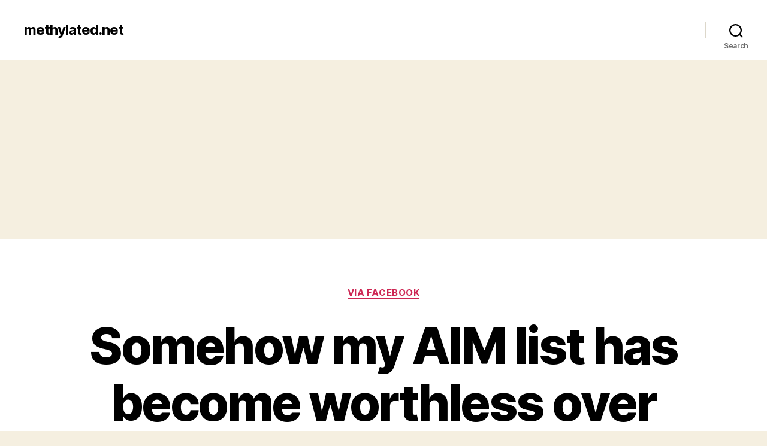

--- FILE ---
content_type: text/html; charset=UTF-8
request_url: https://www.methylated.net/2009/06/14/somehow-my-aim-list-has-become-worthless-over-time/
body_size: 12327
content:
<!DOCTYPE html>

<html class="no-js" lang="en-US">

	<head>

		<meta charset="UTF-8">
		<meta name="viewport" content="width=device-width, initial-scale=1.0" >

		<link rel="profile" href="https://gmpg.org/xfn/11">

		<title>Somehow my AIM list has become worthless over time&#8230; &#8211; methylated.net</title>
<meta name='robots' content='max-image-preview:large' />
<link rel='dns-prefetch' href='//www.googletagmanager.com' />
<link rel='dns-prefetch' href='//pagead2.googlesyndication.com' />
<link rel="alternate" type="application/rss+xml" title="methylated.net &raquo; Feed" href="https://www.methylated.net/feed/" />
<link rel="alternate" type="application/rss+xml" title="methylated.net &raquo; Comments Feed" href="https://www.methylated.net/comments/feed/" />
<link rel="alternate" type="application/rss+xml" title="methylated.net &raquo; Somehow my AIM list has become worthless over time&#8230; Comments Feed" href="https://www.methylated.net/2009/06/14/somehow-my-aim-list-has-become-worthless-over-time/feed/" />
<link rel="alternate" title="oEmbed (JSON)" type="application/json+oembed" href="https://www.methylated.net/wp-json/oembed/1.0/embed?url=https%3A%2F%2Fwww.methylated.net%2F2009%2F06%2F14%2Fsomehow-my-aim-list-has-become-worthless-over-time%2F" />
<link rel="alternate" title="oEmbed (XML)" type="text/xml+oembed" href="https://www.methylated.net/wp-json/oembed/1.0/embed?url=https%3A%2F%2Fwww.methylated.net%2F2009%2F06%2F14%2Fsomehow-my-aim-list-has-become-worthless-over-time%2F&#038;format=xml" />
<style id='wp-img-auto-sizes-contain-inline-css'>
img:is([sizes=auto i],[sizes^="auto," i]){contain-intrinsic-size:3000px 1500px}
/*# sourceURL=wp-img-auto-sizes-contain-inline-css */
</style>
<style id='wp-block-library-inline-css'>
:root{--wp-block-synced-color:#7a00df;--wp-block-synced-color--rgb:122,0,223;--wp-bound-block-color:var(--wp-block-synced-color);--wp-editor-canvas-background:#ddd;--wp-admin-theme-color:#007cba;--wp-admin-theme-color--rgb:0,124,186;--wp-admin-theme-color-darker-10:#006ba1;--wp-admin-theme-color-darker-10--rgb:0,107,160.5;--wp-admin-theme-color-darker-20:#005a87;--wp-admin-theme-color-darker-20--rgb:0,90,135;--wp-admin-border-width-focus:2px}@media (min-resolution:192dpi){:root{--wp-admin-border-width-focus:1.5px}}.wp-element-button{cursor:pointer}:root .has-very-light-gray-background-color{background-color:#eee}:root .has-very-dark-gray-background-color{background-color:#313131}:root .has-very-light-gray-color{color:#eee}:root .has-very-dark-gray-color{color:#313131}:root .has-vivid-green-cyan-to-vivid-cyan-blue-gradient-background{background:linear-gradient(135deg,#00d084,#0693e3)}:root .has-purple-crush-gradient-background{background:linear-gradient(135deg,#34e2e4,#4721fb 50%,#ab1dfe)}:root .has-hazy-dawn-gradient-background{background:linear-gradient(135deg,#faaca8,#dad0ec)}:root .has-subdued-olive-gradient-background{background:linear-gradient(135deg,#fafae1,#67a671)}:root .has-atomic-cream-gradient-background{background:linear-gradient(135deg,#fdd79a,#004a59)}:root .has-nightshade-gradient-background{background:linear-gradient(135deg,#330968,#31cdcf)}:root .has-midnight-gradient-background{background:linear-gradient(135deg,#020381,#2874fc)}:root{--wp--preset--font-size--normal:16px;--wp--preset--font-size--huge:42px}.has-regular-font-size{font-size:1em}.has-larger-font-size{font-size:2.625em}.has-normal-font-size{font-size:var(--wp--preset--font-size--normal)}.has-huge-font-size{font-size:var(--wp--preset--font-size--huge)}.has-text-align-center{text-align:center}.has-text-align-left{text-align:left}.has-text-align-right{text-align:right}.has-fit-text{white-space:nowrap!important}#end-resizable-editor-section{display:none}.aligncenter{clear:both}.items-justified-left{justify-content:flex-start}.items-justified-center{justify-content:center}.items-justified-right{justify-content:flex-end}.items-justified-space-between{justify-content:space-between}.screen-reader-text{border:0;clip-path:inset(50%);height:1px;margin:-1px;overflow:hidden;padding:0;position:absolute;width:1px;word-wrap:normal!important}.screen-reader-text:focus{background-color:#ddd;clip-path:none;color:#444;display:block;font-size:1em;height:auto;left:5px;line-height:normal;padding:15px 23px 14px;text-decoration:none;top:5px;width:auto;z-index:100000}html :where(.has-border-color){border-style:solid}html :where([style*=border-top-color]){border-top-style:solid}html :where([style*=border-right-color]){border-right-style:solid}html :where([style*=border-bottom-color]){border-bottom-style:solid}html :where([style*=border-left-color]){border-left-style:solid}html :where([style*=border-width]){border-style:solid}html :where([style*=border-top-width]){border-top-style:solid}html :where([style*=border-right-width]){border-right-style:solid}html :where([style*=border-bottom-width]){border-bottom-style:solid}html :where([style*=border-left-width]){border-left-style:solid}html :where(img[class*=wp-image-]){height:auto;max-width:100%}:where(figure){margin:0 0 1em}html :where(.is-position-sticky){--wp-admin--admin-bar--position-offset:var(--wp-admin--admin-bar--height,0px)}@media screen and (max-width:600px){html :where(.is-position-sticky){--wp-admin--admin-bar--position-offset:0px}}

/*# sourceURL=wp-block-library-inline-css */
</style><style id='global-styles-inline-css'>
:root{--wp--preset--aspect-ratio--square: 1;--wp--preset--aspect-ratio--4-3: 4/3;--wp--preset--aspect-ratio--3-4: 3/4;--wp--preset--aspect-ratio--3-2: 3/2;--wp--preset--aspect-ratio--2-3: 2/3;--wp--preset--aspect-ratio--16-9: 16/9;--wp--preset--aspect-ratio--9-16: 9/16;--wp--preset--color--black: #000000;--wp--preset--color--cyan-bluish-gray: #abb8c3;--wp--preset--color--white: #ffffff;--wp--preset--color--pale-pink: #f78da7;--wp--preset--color--vivid-red: #cf2e2e;--wp--preset--color--luminous-vivid-orange: #ff6900;--wp--preset--color--luminous-vivid-amber: #fcb900;--wp--preset--color--light-green-cyan: #7bdcb5;--wp--preset--color--vivid-green-cyan: #00d084;--wp--preset--color--pale-cyan-blue: #8ed1fc;--wp--preset--color--vivid-cyan-blue: #0693e3;--wp--preset--color--vivid-purple: #9b51e0;--wp--preset--color--accent: #cd2653;--wp--preset--color--primary: #000000;--wp--preset--color--secondary: #6d6d6d;--wp--preset--color--subtle-background: #dcd7ca;--wp--preset--color--background: #f5efe0;--wp--preset--gradient--vivid-cyan-blue-to-vivid-purple: linear-gradient(135deg,rgb(6,147,227) 0%,rgb(155,81,224) 100%);--wp--preset--gradient--light-green-cyan-to-vivid-green-cyan: linear-gradient(135deg,rgb(122,220,180) 0%,rgb(0,208,130) 100%);--wp--preset--gradient--luminous-vivid-amber-to-luminous-vivid-orange: linear-gradient(135deg,rgb(252,185,0) 0%,rgb(255,105,0) 100%);--wp--preset--gradient--luminous-vivid-orange-to-vivid-red: linear-gradient(135deg,rgb(255,105,0) 0%,rgb(207,46,46) 100%);--wp--preset--gradient--very-light-gray-to-cyan-bluish-gray: linear-gradient(135deg,rgb(238,238,238) 0%,rgb(169,184,195) 100%);--wp--preset--gradient--cool-to-warm-spectrum: linear-gradient(135deg,rgb(74,234,220) 0%,rgb(151,120,209) 20%,rgb(207,42,186) 40%,rgb(238,44,130) 60%,rgb(251,105,98) 80%,rgb(254,248,76) 100%);--wp--preset--gradient--blush-light-purple: linear-gradient(135deg,rgb(255,206,236) 0%,rgb(152,150,240) 100%);--wp--preset--gradient--blush-bordeaux: linear-gradient(135deg,rgb(254,205,165) 0%,rgb(254,45,45) 50%,rgb(107,0,62) 100%);--wp--preset--gradient--luminous-dusk: linear-gradient(135deg,rgb(255,203,112) 0%,rgb(199,81,192) 50%,rgb(65,88,208) 100%);--wp--preset--gradient--pale-ocean: linear-gradient(135deg,rgb(255,245,203) 0%,rgb(182,227,212) 50%,rgb(51,167,181) 100%);--wp--preset--gradient--electric-grass: linear-gradient(135deg,rgb(202,248,128) 0%,rgb(113,206,126) 100%);--wp--preset--gradient--midnight: linear-gradient(135deg,rgb(2,3,129) 0%,rgb(40,116,252) 100%);--wp--preset--font-size--small: 18px;--wp--preset--font-size--medium: 20px;--wp--preset--font-size--large: 26.25px;--wp--preset--font-size--x-large: 42px;--wp--preset--font-size--normal: 21px;--wp--preset--font-size--larger: 32px;--wp--preset--spacing--20: 0.44rem;--wp--preset--spacing--30: 0.67rem;--wp--preset--spacing--40: 1rem;--wp--preset--spacing--50: 1.5rem;--wp--preset--spacing--60: 2.25rem;--wp--preset--spacing--70: 3.38rem;--wp--preset--spacing--80: 5.06rem;--wp--preset--shadow--natural: 6px 6px 9px rgba(0, 0, 0, 0.2);--wp--preset--shadow--deep: 12px 12px 50px rgba(0, 0, 0, 0.4);--wp--preset--shadow--sharp: 6px 6px 0px rgba(0, 0, 0, 0.2);--wp--preset--shadow--outlined: 6px 6px 0px -3px rgb(255, 255, 255), 6px 6px rgb(0, 0, 0);--wp--preset--shadow--crisp: 6px 6px 0px rgb(0, 0, 0);}:where(.is-layout-flex){gap: 0.5em;}:where(.is-layout-grid){gap: 0.5em;}body .is-layout-flex{display: flex;}.is-layout-flex{flex-wrap: wrap;align-items: center;}.is-layout-flex > :is(*, div){margin: 0;}body .is-layout-grid{display: grid;}.is-layout-grid > :is(*, div){margin: 0;}:where(.wp-block-columns.is-layout-flex){gap: 2em;}:where(.wp-block-columns.is-layout-grid){gap: 2em;}:where(.wp-block-post-template.is-layout-flex){gap: 1.25em;}:where(.wp-block-post-template.is-layout-grid){gap: 1.25em;}.has-black-color{color: var(--wp--preset--color--black) !important;}.has-cyan-bluish-gray-color{color: var(--wp--preset--color--cyan-bluish-gray) !important;}.has-white-color{color: var(--wp--preset--color--white) !important;}.has-pale-pink-color{color: var(--wp--preset--color--pale-pink) !important;}.has-vivid-red-color{color: var(--wp--preset--color--vivid-red) !important;}.has-luminous-vivid-orange-color{color: var(--wp--preset--color--luminous-vivid-orange) !important;}.has-luminous-vivid-amber-color{color: var(--wp--preset--color--luminous-vivid-amber) !important;}.has-light-green-cyan-color{color: var(--wp--preset--color--light-green-cyan) !important;}.has-vivid-green-cyan-color{color: var(--wp--preset--color--vivid-green-cyan) !important;}.has-pale-cyan-blue-color{color: var(--wp--preset--color--pale-cyan-blue) !important;}.has-vivid-cyan-blue-color{color: var(--wp--preset--color--vivid-cyan-blue) !important;}.has-vivid-purple-color{color: var(--wp--preset--color--vivid-purple) !important;}.has-black-background-color{background-color: var(--wp--preset--color--black) !important;}.has-cyan-bluish-gray-background-color{background-color: var(--wp--preset--color--cyan-bluish-gray) !important;}.has-white-background-color{background-color: var(--wp--preset--color--white) !important;}.has-pale-pink-background-color{background-color: var(--wp--preset--color--pale-pink) !important;}.has-vivid-red-background-color{background-color: var(--wp--preset--color--vivid-red) !important;}.has-luminous-vivid-orange-background-color{background-color: var(--wp--preset--color--luminous-vivid-orange) !important;}.has-luminous-vivid-amber-background-color{background-color: var(--wp--preset--color--luminous-vivid-amber) !important;}.has-light-green-cyan-background-color{background-color: var(--wp--preset--color--light-green-cyan) !important;}.has-vivid-green-cyan-background-color{background-color: var(--wp--preset--color--vivid-green-cyan) !important;}.has-pale-cyan-blue-background-color{background-color: var(--wp--preset--color--pale-cyan-blue) !important;}.has-vivid-cyan-blue-background-color{background-color: var(--wp--preset--color--vivid-cyan-blue) !important;}.has-vivid-purple-background-color{background-color: var(--wp--preset--color--vivid-purple) !important;}.has-black-border-color{border-color: var(--wp--preset--color--black) !important;}.has-cyan-bluish-gray-border-color{border-color: var(--wp--preset--color--cyan-bluish-gray) !important;}.has-white-border-color{border-color: var(--wp--preset--color--white) !important;}.has-pale-pink-border-color{border-color: var(--wp--preset--color--pale-pink) !important;}.has-vivid-red-border-color{border-color: var(--wp--preset--color--vivid-red) !important;}.has-luminous-vivid-orange-border-color{border-color: var(--wp--preset--color--luminous-vivid-orange) !important;}.has-luminous-vivid-amber-border-color{border-color: var(--wp--preset--color--luminous-vivid-amber) !important;}.has-light-green-cyan-border-color{border-color: var(--wp--preset--color--light-green-cyan) !important;}.has-vivid-green-cyan-border-color{border-color: var(--wp--preset--color--vivid-green-cyan) !important;}.has-pale-cyan-blue-border-color{border-color: var(--wp--preset--color--pale-cyan-blue) !important;}.has-vivid-cyan-blue-border-color{border-color: var(--wp--preset--color--vivid-cyan-blue) !important;}.has-vivid-purple-border-color{border-color: var(--wp--preset--color--vivid-purple) !important;}.has-vivid-cyan-blue-to-vivid-purple-gradient-background{background: var(--wp--preset--gradient--vivid-cyan-blue-to-vivid-purple) !important;}.has-light-green-cyan-to-vivid-green-cyan-gradient-background{background: var(--wp--preset--gradient--light-green-cyan-to-vivid-green-cyan) !important;}.has-luminous-vivid-amber-to-luminous-vivid-orange-gradient-background{background: var(--wp--preset--gradient--luminous-vivid-amber-to-luminous-vivid-orange) !important;}.has-luminous-vivid-orange-to-vivid-red-gradient-background{background: var(--wp--preset--gradient--luminous-vivid-orange-to-vivid-red) !important;}.has-very-light-gray-to-cyan-bluish-gray-gradient-background{background: var(--wp--preset--gradient--very-light-gray-to-cyan-bluish-gray) !important;}.has-cool-to-warm-spectrum-gradient-background{background: var(--wp--preset--gradient--cool-to-warm-spectrum) !important;}.has-blush-light-purple-gradient-background{background: var(--wp--preset--gradient--blush-light-purple) !important;}.has-blush-bordeaux-gradient-background{background: var(--wp--preset--gradient--blush-bordeaux) !important;}.has-luminous-dusk-gradient-background{background: var(--wp--preset--gradient--luminous-dusk) !important;}.has-pale-ocean-gradient-background{background: var(--wp--preset--gradient--pale-ocean) !important;}.has-electric-grass-gradient-background{background: var(--wp--preset--gradient--electric-grass) !important;}.has-midnight-gradient-background{background: var(--wp--preset--gradient--midnight) !important;}.has-small-font-size{font-size: var(--wp--preset--font-size--small) !important;}.has-medium-font-size{font-size: var(--wp--preset--font-size--medium) !important;}.has-large-font-size{font-size: var(--wp--preset--font-size--large) !important;}.has-x-large-font-size{font-size: var(--wp--preset--font-size--x-large) !important;}
/*# sourceURL=global-styles-inline-css */
</style>

<style id='classic-theme-styles-inline-css'>
/*! This file is auto-generated */
.wp-block-button__link{color:#fff;background-color:#32373c;border-radius:9999px;box-shadow:none;text-decoration:none;padding:calc(.667em + 2px) calc(1.333em + 2px);font-size:1.125em}.wp-block-file__button{background:#32373c;color:#fff;text-decoration:none}
/*# sourceURL=/wp-includes/css/classic-themes.min.css */
</style>
<link rel='stylesheet' id='twentytwenty-style-css' href='https://www.methylated.net/wp-content/themes/twentytwenty/style.css?ver=2.7' media='all' />
<style id='twentytwenty-style-inline-css'>
.color-accent,.color-accent-hover:hover,.color-accent-hover:focus,:root .has-accent-color,.has-drop-cap:not(:focus):first-letter,.wp-block-button.is-style-outline,a { color: #cd2653; }blockquote,.border-color-accent,.border-color-accent-hover:hover,.border-color-accent-hover:focus { border-color: #cd2653; }button,.button,.faux-button,.wp-block-button__link,.wp-block-file .wp-block-file__button,input[type="button"],input[type="reset"],input[type="submit"],.bg-accent,.bg-accent-hover:hover,.bg-accent-hover:focus,:root .has-accent-background-color,.comment-reply-link { background-color: #cd2653; }.fill-children-accent,.fill-children-accent * { fill: #cd2653; }body,.entry-title a,:root .has-primary-color { color: #000000; }:root .has-primary-background-color { background-color: #000000; }cite,figcaption,.wp-caption-text,.post-meta,.entry-content .wp-block-archives li,.entry-content .wp-block-categories li,.entry-content .wp-block-latest-posts li,.wp-block-latest-comments__comment-date,.wp-block-latest-posts__post-date,.wp-block-embed figcaption,.wp-block-image figcaption,.wp-block-pullquote cite,.comment-metadata,.comment-respond .comment-notes,.comment-respond .logged-in-as,.pagination .dots,.entry-content hr:not(.has-background),hr.styled-separator,:root .has-secondary-color { color: #6d6d6d; }:root .has-secondary-background-color { background-color: #6d6d6d; }pre,fieldset,input,textarea,table,table *,hr { border-color: #dcd7ca; }caption,code,code,kbd,samp,.wp-block-table.is-style-stripes tbody tr:nth-child(odd),:root .has-subtle-background-background-color { background-color: #dcd7ca; }.wp-block-table.is-style-stripes { border-bottom-color: #dcd7ca; }.wp-block-latest-posts.is-grid li { border-top-color: #dcd7ca; }:root .has-subtle-background-color { color: #dcd7ca; }body:not(.overlay-header) .primary-menu > li > a,body:not(.overlay-header) .primary-menu > li > .icon,.modal-menu a,.footer-menu a, .footer-widgets a:where(:not(.wp-block-button__link)),#site-footer .wp-block-button.is-style-outline,.wp-block-pullquote:before,.singular:not(.overlay-header) .entry-header a,.archive-header a,.header-footer-group .color-accent,.header-footer-group .color-accent-hover:hover { color: #cd2653; }.social-icons a,#site-footer button:not(.toggle),#site-footer .button,#site-footer .faux-button,#site-footer .wp-block-button__link,#site-footer .wp-block-file__button,#site-footer input[type="button"],#site-footer input[type="reset"],#site-footer input[type="submit"] { background-color: #cd2653; }.header-footer-group,body:not(.overlay-header) #site-header .toggle,.menu-modal .toggle { color: #000000; }body:not(.overlay-header) .primary-menu ul { background-color: #000000; }body:not(.overlay-header) .primary-menu > li > ul:after { border-bottom-color: #000000; }body:not(.overlay-header) .primary-menu ul ul:after { border-left-color: #000000; }.site-description,body:not(.overlay-header) .toggle-inner .toggle-text,.widget .post-date,.widget .rss-date,.widget_archive li,.widget_categories li,.widget cite,.widget_pages li,.widget_meta li,.widget_nav_menu li,.powered-by-wordpress,.footer-credits .privacy-policy,.to-the-top,.singular .entry-header .post-meta,.singular:not(.overlay-header) .entry-header .post-meta a { color: #6d6d6d; }.header-footer-group pre,.header-footer-group fieldset,.header-footer-group input,.header-footer-group textarea,.header-footer-group table,.header-footer-group table *,.footer-nav-widgets-wrapper,#site-footer,.menu-modal nav *,.footer-widgets-outer-wrapper,.footer-top { border-color: #dcd7ca; }.header-footer-group table caption,body:not(.overlay-header) .header-inner .toggle-wrapper::before { background-color: #dcd7ca; }
/*# sourceURL=twentytwenty-style-inline-css */
</style>
<link rel='stylesheet' id='twentytwenty-fonts-css' href='https://www.methylated.net/wp-content/themes/twentytwenty/assets/css/font-inter.css?ver=2.7' media='all' />
<link rel='stylesheet' id='twentytwenty-print-style-css' href='https://www.methylated.net/wp-content/themes/twentytwenty/print.css?ver=2.7' media='print' />
<script src="https://www.methylated.net/wp-content/themes/twentytwenty/assets/js/index.js?ver=2.7" id="twentytwenty-js-js" defer data-wp-strategy="defer"></script>

<!-- Google tag (gtag.js) snippet added by Site Kit -->
<!-- Google Analytics snippet added by Site Kit -->
<script src="https://www.googletagmanager.com/gtag/js?id=G-K0S4QHLTKR" id="google_gtagjs-js" async></script>
<script id="google_gtagjs-js-after">
window.dataLayer = window.dataLayer || [];function gtag(){dataLayer.push(arguments);}
gtag("set","linker",{"domains":["www.methylated.net"]});
gtag("js", new Date());
gtag("set", "developer_id.dZTNiMT", true);
gtag("config", "G-K0S4QHLTKR");
//# sourceURL=google_gtagjs-js-after
</script>
<link rel="https://api.w.org/" href="https://www.methylated.net/wp-json/" /><link rel="alternate" title="JSON" type="application/json" href="https://www.methylated.net/wp-json/wp/v2/posts/26798" /><link rel="EditURI" type="application/rsd+xml" title="RSD" href="https://www.methylated.net/xmlrpc.php?rsd" />
<meta name="generator" content="WordPress 6.9" />
<link rel="canonical" href="https://www.methylated.net/2009/06/14/somehow-my-aim-list-has-become-worthless-over-time/" />
<link rel='shortlink' href='https://www.methylated.net/?p=26798' />
<meta name="generator" content="Site Kit by Google 1.170.0" />	<script>document.documentElement.className = document.documentElement.className.replace( 'no-js', 'js' );</script>
	
<!-- Google AdSense meta tags added by Site Kit -->
<meta name="google-adsense-platform-account" content="ca-host-pub-2644536267352236">
<meta name="google-adsense-platform-domain" content="sitekit.withgoogle.com">
<!-- End Google AdSense meta tags added by Site Kit -->
<style>.recentcomments a{display:inline !important;padding:0 !important;margin:0 !important;}</style>
<!-- Google AdSense snippet added by Site Kit -->
<script async src="https://pagead2.googlesyndication.com/pagead/js/adsbygoogle.js?client=ca-pub-4107948613633528&amp;host=ca-host-pub-2644536267352236" crossorigin="anonymous"></script>

<!-- End Google AdSense snippet added by Site Kit -->
		<style id="wp-custom-css">
			.featured-media { display: none }
.site-description { display: none }
.wp-video { width: unset!important }
.keyring-facebook-video-thumbnail { display: none }		</style>
		
	</head>

	<body class="wp-singular post-template-default single single-post postid-26798 single-format-status wp-embed-responsive wp-theme-twentytwenty singular enable-search-modal missing-post-thumbnail has-single-pagination showing-comments show-avatars footer-top-visible">

		<a class="skip-link screen-reader-text" href="#site-content">Skip to the content</a>
		<header id="site-header" class="header-footer-group">

			<div class="header-inner section-inner">

				<div class="header-titles-wrapper">

					
						<button class="toggle search-toggle mobile-search-toggle" data-toggle-target=".search-modal" data-toggle-body-class="showing-search-modal" data-set-focus=".search-modal .search-field" aria-expanded="false">
							<span class="toggle-inner">
								<span class="toggle-icon">
									<svg class="svg-icon" aria-hidden="true" role="img" focusable="false" xmlns="http://www.w3.org/2000/svg" width="23" height="23" viewBox="0 0 23 23"><path d="M38.710696,48.0601792 L43,52.3494831 L41.3494831,54 L37.0601792,49.710696 C35.2632422,51.1481185 32.9839107,52.0076499 30.5038249,52.0076499 C24.7027226,52.0076499 20,47.3049272 20,41.5038249 C20,35.7027226 24.7027226,31 30.5038249,31 C36.3049272,31 41.0076499,35.7027226 41.0076499,41.5038249 C41.0076499,43.9839107 40.1481185,46.2632422 38.710696,48.0601792 Z M36.3875844,47.1716785 C37.8030221,45.7026647 38.6734666,43.7048964 38.6734666,41.5038249 C38.6734666,36.9918565 35.0157934,33.3341833 30.5038249,33.3341833 C25.9918565,33.3341833 22.3341833,36.9918565 22.3341833,41.5038249 C22.3341833,46.0157934 25.9918565,49.6734666 30.5038249,49.6734666 C32.7048964,49.6734666 34.7026647,48.8030221 36.1716785,47.3875844 C36.2023931,47.347638 36.2360451,47.3092237 36.2726343,47.2726343 C36.3092237,47.2360451 36.347638,47.2023931 36.3875844,47.1716785 Z" transform="translate(-20 -31)" /></svg>								</span>
								<span class="toggle-text">Search</span>
							</span>
						</button><!-- .search-toggle -->

					
					<div class="header-titles">

						<div class="site-title faux-heading"><a href="https://www.methylated.net/">methylated.net</a></div><div class="site-description">Sometimes, in my head, I think I&#039;m awesome, but then I look up and realize I haven&#039;t even brushed my teeth yet.</div><!-- .site-description -->
					</div><!-- .header-titles -->

					<button class="toggle nav-toggle mobile-nav-toggle" data-toggle-target=".menu-modal"  data-toggle-body-class="showing-menu-modal" aria-expanded="false" data-set-focus=".close-nav-toggle">
						<span class="toggle-inner">
							<span class="toggle-icon">
								<svg class="svg-icon" aria-hidden="true" role="img" focusable="false" xmlns="http://www.w3.org/2000/svg" width="26" height="7" viewBox="0 0 26 7"><path fill-rule="evenodd" d="M332.5,45 C330.567003,45 329,43.4329966 329,41.5 C329,39.5670034 330.567003,38 332.5,38 C334.432997,38 336,39.5670034 336,41.5 C336,43.4329966 334.432997,45 332.5,45 Z M342,45 C340.067003,45 338.5,43.4329966 338.5,41.5 C338.5,39.5670034 340.067003,38 342,38 C343.932997,38 345.5,39.5670034 345.5,41.5 C345.5,43.4329966 343.932997,45 342,45 Z M351.5,45 C349.567003,45 348,43.4329966 348,41.5 C348,39.5670034 349.567003,38 351.5,38 C353.432997,38 355,39.5670034 355,41.5 C355,43.4329966 353.432997,45 351.5,45 Z" transform="translate(-329 -38)" /></svg>							</span>
							<span class="toggle-text">Menu</span>
						</span>
					</button><!-- .nav-toggle -->

				</div><!-- .header-titles-wrapper -->

				<div class="header-navigation-wrapper">

					
							<nav class="primary-menu-wrapper" aria-label="Horizontal">

								<ul class="primary-menu reset-list-style">

								
								</ul>

							</nav><!-- .primary-menu-wrapper -->

						
						<div class="header-toggles hide-no-js">

						
							<div class="toggle-wrapper search-toggle-wrapper">

								<button class="toggle search-toggle desktop-search-toggle" data-toggle-target=".search-modal" data-toggle-body-class="showing-search-modal" data-set-focus=".search-modal .search-field" aria-expanded="false">
									<span class="toggle-inner">
										<svg class="svg-icon" aria-hidden="true" role="img" focusable="false" xmlns="http://www.w3.org/2000/svg" width="23" height="23" viewBox="0 0 23 23"><path d="M38.710696,48.0601792 L43,52.3494831 L41.3494831,54 L37.0601792,49.710696 C35.2632422,51.1481185 32.9839107,52.0076499 30.5038249,52.0076499 C24.7027226,52.0076499 20,47.3049272 20,41.5038249 C20,35.7027226 24.7027226,31 30.5038249,31 C36.3049272,31 41.0076499,35.7027226 41.0076499,41.5038249 C41.0076499,43.9839107 40.1481185,46.2632422 38.710696,48.0601792 Z M36.3875844,47.1716785 C37.8030221,45.7026647 38.6734666,43.7048964 38.6734666,41.5038249 C38.6734666,36.9918565 35.0157934,33.3341833 30.5038249,33.3341833 C25.9918565,33.3341833 22.3341833,36.9918565 22.3341833,41.5038249 C22.3341833,46.0157934 25.9918565,49.6734666 30.5038249,49.6734666 C32.7048964,49.6734666 34.7026647,48.8030221 36.1716785,47.3875844 C36.2023931,47.347638 36.2360451,47.3092237 36.2726343,47.2726343 C36.3092237,47.2360451 36.347638,47.2023931 36.3875844,47.1716785 Z" transform="translate(-20 -31)" /></svg>										<span class="toggle-text">Search</span>
									</span>
								</button><!-- .search-toggle -->

							</div>

							
						</div><!-- .header-toggles -->
						
				</div><!-- .header-navigation-wrapper -->

			</div><!-- .header-inner -->

			<div class="search-modal cover-modal header-footer-group" data-modal-target-string=".search-modal" role="dialog" aria-modal="true" aria-label="Search">

	<div class="search-modal-inner modal-inner">

		<div class="section-inner">

			<form role="search" aria-label="Search for:" method="get" class="search-form" action="https://www.methylated.net/">
	<label for="search-form-1">
		<span class="screen-reader-text">
			Search for:		</span>
		<input type="search" id="search-form-1" class="search-field" placeholder="Search &hellip;" value="" name="s" />
	</label>
	<input type="submit" class="search-submit" value="Search" />
</form>

			<button class="toggle search-untoggle close-search-toggle fill-children-current-color" data-toggle-target=".search-modal" data-toggle-body-class="showing-search-modal" data-set-focus=".search-modal .search-field">
				<span class="screen-reader-text">
					Close search				</span>
				<svg class="svg-icon" aria-hidden="true" role="img" focusable="false" xmlns="http://www.w3.org/2000/svg" width="16" height="16" viewBox="0 0 16 16"><polygon fill="" fill-rule="evenodd" points="6.852 7.649 .399 1.195 1.445 .149 7.899 6.602 14.352 .149 15.399 1.195 8.945 7.649 15.399 14.102 14.352 15.149 7.899 8.695 1.445 15.149 .399 14.102" /></svg>			</button><!-- .search-toggle -->

		</div><!-- .section-inner -->

	</div><!-- .search-modal-inner -->

</div><!-- .menu-modal -->

		</header><!-- #site-header -->

		
<div class="menu-modal cover-modal header-footer-group" data-modal-target-string=".menu-modal">

	<div class="menu-modal-inner modal-inner">

		<div class="menu-wrapper section-inner">

			<div class="menu-top">

				<button class="toggle close-nav-toggle fill-children-current-color" data-toggle-target=".menu-modal" data-toggle-body-class="showing-menu-modal" data-set-focus=".menu-modal">
					<span class="toggle-text">Close Menu</span>
					<svg class="svg-icon" aria-hidden="true" role="img" focusable="false" xmlns="http://www.w3.org/2000/svg" width="16" height="16" viewBox="0 0 16 16"><polygon fill="" fill-rule="evenodd" points="6.852 7.649 .399 1.195 1.445 .149 7.899 6.602 14.352 .149 15.399 1.195 8.945 7.649 15.399 14.102 14.352 15.149 7.899 8.695 1.445 15.149 .399 14.102" /></svg>				</button><!-- .nav-toggle -->

				
					<nav class="mobile-menu" aria-label="Mobile">

						<ul class="modal-menu reset-list-style">

						
						</ul>

					</nav>

					
			</div><!-- .menu-top -->

			<div class="menu-bottom">

				
			</div><!-- .menu-bottom -->

		</div><!-- .menu-wrapper -->

	</div><!-- .menu-modal-inner -->

</div><!-- .menu-modal -->

<main id="site-content">

	
<article class="post-26798 post type-post status-publish format-status hentry category-facebook post_format-post-format-status keyring_services-facebook" id="post-26798">

	
<header class="entry-header has-text-align-center header-footer-group">

	<div class="entry-header-inner section-inner medium">

		
			<div class="entry-categories">
				<span class="screen-reader-text">
					Categories				</span>
				<div class="entry-categories-inner">
					<a href="https://www.methylated.net/category/facebook/" rel="category tag">via Facebook</a>				</div><!-- .entry-categories-inner -->
			</div><!-- .entry-categories -->

			<h1 class="entry-title">Somehow my AIM list has become worthless over time&#8230;</h1>
		<div class="post-meta-wrapper post-meta-single post-meta-single-top">

			<ul class="post-meta">

									<li class="post-author meta-wrapper">
						<span class="meta-icon">
							<span class="screen-reader-text">
								Post author							</span>
							<svg class="svg-icon" aria-hidden="true" role="img" focusable="false" xmlns="http://www.w3.org/2000/svg" width="18" height="20" viewBox="0 0 18 20"><path fill="" d="M18,19 C18,19.5522847 17.5522847,20 17,20 C16.4477153,20 16,19.5522847 16,19 L16,17 C16,15.3431458 14.6568542,14 13,14 L5,14 C3.34314575,14 2,15.3431458 2,17 L2,19 C2,19.5522847 1.55228475,20 1,20 C0.44771525,20 0,19.5522847 0,19 L0,17 C0,14.2385763 2.23857625,12 5,12 L13,12 C15.7614237,12 18,14.2385763 18,17 L18,19 Z M9,10 C6.23857625,10 4,7.76142375 4,5 C4,2.23857625 6.23857625,0 9,0 C11.7614237,0 14,2.23857625 14,5 C14,7.76142375 11.7614237,10 9,10 Z M9,8 C10.6568542,8 12,6.65685425 12,5 C12,3.34314575 10.6568542,2 9,2 C7.34314575,2 6,3.34314575 6,5 C6,6.65685425 7.34314575,8 9,8 Z" /></svg>						</span>
						<span class="meta-text">
							By <a href="https://www.methylated.net/author/wayubi/">W.</a>						</span>
					</li>
										<li class="post-date meta-wrapper">
						<span class="meta-icon">
							<span class="screen-reader-text">
								Post date							</span>
							<svg class="svg-icon" aria-hidden="true" role="img" focusable="false" xmlns="http://www.w3.org/2000/svg" width="18" height="19" viewBox="0 0 18 19"><path fill="" d="M4.60069444,4.09375 L3.25,4.09375 C2.47334957,4.09375 1.84375,4.72334957 1.84375,5.5 L1.84375,7.26736111 L16.15625,7.26736111 L16.15625,5.5 C16.15625,4.72334957 15.5266504,4.09375 14.75,4.09375 L13.3993056,4.09375 L13.3993056,4.55555556 C13.3993056,5.02154581 13.0215458,5.39930556 12.5555556,5.39930556 C12.0895653,5.39930556 11.7118056,5.02154581 11.7118056,4.55555556 L11.7118056,4.09375 L6.28819444,4.09375 L6.28819444,4.55555556 C6.28819444,5.02154581 5.9104347,5.39930556 5.44444444,5.39930556 C4.97845419,5.39930556 4.60069444,5.02154581 4.60069444,4.55555556 L4.60069444,4.09375 Z M6.28819444,2.40625 L11.7118056,2.40625 L11.7118056,1 C11.7118056,0.534009742 12.0895653,0.15625 12.5555556,0.15625 C13.0215458,0.15625 13.3993056,0.534009742 13.3993056,1 L13.3993056,2.40625 L14.75,2.40625 C16.4586309,2.40625 17.84375,3.79136906 17.84375,5.5 L17.84375,15.875 C17.84375,17.5836309 16.4586309,18.96875 14.75,18.96875 L3.25,18.96875 C1.54136906,18.96875 0.15625,17.5836309 0.15625,15.875 L0.15625,5.5 C0.15625,3.79136906 1.54136906,2.40625 3.25,2.40625 L4.60069444,2.40625 L4.60069444,1 C4.60069444,0.534009742 4.97845419,0.15625 5.44444444,0.15625 C5.9104347,0.15625 6.28819444,0.534009742 6.28819444,1 L6.28819444,2.40625 Z M1.84375,8.95486111 L1.84375,15.875 C1.84375,16.6516504 2.47334957,17.28125 3.25,17.28125 L14.75,17.28125 C15.5266504,17.28125 16.15625,16.6516504 16.15625,15.875 L16.15625,8.95486111 L1.84375,8.95486111 Z" /></svg>						</span>
						<span class="meta-text">
							<a href="https://www.methylated.net/2009/06/14/somehow-my-aim-list-has-become-worthless-over-time/">June 14, 2009</a>
						</span>
					</li>
										<li class="post-comment-link meta-wrapper">
						<span class="meta-icon">
							<svg class="svg-icon" aria-hidden="true" role="img" focusable="false" xmlns="http://www.w3.org/2000/svg" width="19" height="19" viewBox="0 0 19 19"><path d="M9.43016863,13.2235931 C9.58624731,13.094699 9.7823475,13.0241935 9.98476849,13.0241935 L15.0564516,13.0241935 C15.8581553,13.0241935 16.5080645,12.3742843 16.5080645,11.5725806 L16.5080645,3.44354839 C16.5080645,2.64184472 15.8581553,1.99193548 15.0564516,1.99193548 L3.44354839,1.99193548 C2.64184472,1.99193548 1.99193548,2.64184472 1.99193548,3.44354839 L1.99193548,11.5725806 C1.99193548,12.3742843 2.64184472,13.0241935 3.44354839,13.0241935 L5.76612903,13.0241935 C6.24715123,13.0241935 6.63709677,13.4141391 6.63709677,13.8951613 L6.63709677,15.5301903 L9.43016863,13.2235931 Z M3.44354839,14.766129 C1.67980032,14.766129 0.25,13.3363287 0.25,11.5725806 L0.25,3.44354839 C0.25,1.67980032 1.67980032,0.25 3.44354839,0.25 L15.0564516,0.25 C16.8201997,0.25 18.25,1.67980032 18.25,3.44354839 L18.25,11.5725806 C18.25,13.3363287 16.8201997,14.766129 15.0564516,14.766129 L10.2979143,14.766129 L6.32072889,18.0506004 C5.75274472,18.5196577 4.89516129,18.1156602 4.89516129,17.3790323 L4.89516129,14.766129 L3.44354839,14.766129 Z" /></svg>						</span>
						<span class="meta-text">
							<a href="https://www.methylated.net/2009/06/14/somehow-my-aim-list-has-become-worthless-over-time/#respond">No Comments<span class="screen-reader-text"> on Somehow my AIM list has become worthless over time&#8230;</span></a>						</span>
					</li>
					
			</ul><!-- .post-meta -->

		</div><!-- .post-meta-wrapper -->

		
	</div><!-- .entry-header-inner -->

</header><!-- .entry-header -->

	<div class="post-inner thin ">

		<div class="entry-content">

			<p>Somehow my AIM list has become worthless over time ..</p>

			<p><a href="https://www.facebook.com/10158247219221452/posts/92135216237">^</a></p>
		</div><!-- .entry-content -->

	</div><!-- .post-inner -->

	<div class="section-inner">
		
	</div><!-- .section-inner -->

	
	<nav class="pagination-single section-inner" aria-label="Post">

		<hr class="styled-separator is-style-wide" aria-hidden="true" />

		<div class="pagination-single-inner">

			
				<a class="previous-post" href="https://www.methylated.net/2009/06/14/ocelot-3/">
					<span class="arrow" aria-hidden="true">&larr;</span>
					<span class="title"><span class="title-inner">Ocelot</span></span>
				</a>

				
				<a class="next-post" href="https://www.methylated.net/2009/06/14/my-mouse-went-out-so-i-bought-a-logitech/">
					<span class="arrow" aria-hidden="true">&rarr;</span>
						<span class="title"><span class="title-inner">My mouse went out so I bought a Logitech&#8230;</span></span>
				</a>
				
		</div><!-- .pagination-single-inner -->

		<hr class="styled-separator is-style-wide" aria-hidden="true" />

	</nav><!-- .pagination-single -->

	
		<div class="comments-wrapper section-inner">

				<div id="respond" class="comment-respond">
		<h2 id="reply-title" class="comment-reply-title">Leave a Reply <small><a rel="nofollow" id="cancel-comment-reply-link" href="/2009/06/14/somehow-my-aim-list-has-become-worthless-over-time/#respond" style="display:none;">Cancel reply</a></small></h2><form action="https://www.methylated.net/wp-comments-post.php" method="post" id="commentform" class="section-inner thin max-percentage"><p class="comment-notes"><span id="email-notes">Your email address will not be published.</span> <span class="required-field-message">Required fields are marked <span class="required">*</span></span></p><p class="comment-form-comment"><label for="comment">Comment <span class="required">*</span></label> <textarea id="comment" name="comment" cols="45" rows="8" maxlength="65525" required></textarea></p><p class="comment-form-author"><label for="author">Name <span class="required">*</span></label> <input id="author" name="author" type="text" value="" size="30" maxlength="245" autocomplete="name" required /></p>
<p class="comment-form-email"><label for="email">Email <span class="required">*</span></label> <input id="email" name="email" type="email" value="" size="30" maxlength="100" aria-describedby="email-notes" autocomplete="email" required /></p>
<p class="comment-form-url"><label for="url">Website</label> <input id="url" name="url" type="url" value="" size="30" maxlength="200" autocomplete="url" /></p>
<p class="comment-form-cookies-consent"><input id="wp-comment-cookies-consent" name="wp-comment-cookies-consent" type="checkbox" value="yes" /> <label for="wp-comment-cookies-consent">Save my name, email, and website in this browser for the next time I comment.</label></p>
<p class="form-submit"><input name="submit" type="submit" id="submit" class="submit" value="Post Comment" /> <input type='hidden' name='comment_post_ID' value='26798' id='comment_post_ID' />
<input type='hidden' name='comment_parent' id='comment_parent' value='0' />
</p><p style="display: none;"><input type="hidden" id="akismet_comment_nonce" name="akismet_comment_nonce" value="62fa125353" /></p><p style="display: none !important;" class="akismet-fields-container" data-prefix="ak_"><label>&#916;<textarea name="ak_hp_textarea" cols="45" rows="8" maxlength="100"></textarea></label><input type="hidden" id="ak_js_1" name="ak_js" value="239"/><script>document.getElementById( "ak_js_1" ).setAttribute( "value", ( new Date() ).getTime() );</script></p></form>	</div><!-- #respond -->
	
		</div><!-- .comments-wrapper -->

		
</article><!-- .post -->

</main><!-- #site-content -->


	<div class="footer-nav-widgets-wrapper header-footer-group">

		<div class="footer-inner section-inner">

			
			
				<aside class="footer-widgets-outer-wrapper">

					<div class="footer-widgets-wrapper">

						
							<div class="footer-widgets column-one grid-item">
								<div class="widget widget_search"><div class="widget-content"><form role="search"  method="get" class="search-form" action="https://www.methylated.net/">
	<label for="search-form-2">
		<span class="screen-reader-text">
			Search for:		</span>
		<input type="search" id="search-form-2" class="search-field" placeholder="Search &hellip;" value="" name="s" />
	</label>
	<input type="submit" class="search-submit" value="Search" />
</form>
</div></div>
		<div class="widget widget_recent_entries"><div class="widget-content">
		<h2 class="widget-title subheading heading-size-3">Recent Posts</h2><nav aria-label="Recent Posts">
		<ul>
											<li>
					<a href="https://www.methylated.net/2025/08/13/jewlani-denied-iran-access-to-syrian-airspace/">Jewlani denied Iran access to Syrian airspace</a>
									</li>
											<li>
					<a href="https://www.methylated.net/2025/08/11/norways-1-9-trillion-wealth-fund-sells-off-israeli-assets/">Norway&#8217;s $1.9 trillion wealth fund sells off Israeli assets</a>
									</li>
											<li>
					<a href="https://www.methylated.net/2025/08/11/as-was-to-be-expected-the-fourth-of-the/">As was to be expected, the fourth of the&#8230;</a>
									</li>
											<li>
					<a href="https://www.methylated.net/2025/08/11/five-eyes-is-an-intelligence-alliance-the-foremost-intelligence/">Five Eyes is an intelligence alliance, the foremost intelligence&#8230;</a>
									</li>
											<li>
					<a href="https://www.methylated.net/2025/08/10/three-of-the-five-eyes-down-two-to-go/">Three of the Five Eyes down, two to go</a>
									</li>
					</ul>

		</nav></div></div><div class="widget widget_recent_comments"><div class="widget-content"><h2 class="widget-title subheading heading-size-3">Recent Comments</h2><nav aria-label="Recent Comments"><ul id="recentcomments"><li class="recentcomments"><span class="comment-author-link"><a href="http://none" class="url" rel="ugc external nofollow">Mike</a></span> on <a href="https://www.methylated.net/2022/03/20/zelensky-is-corrupt-the-corruption-is-massive-and-they/#comment-976">Zelensky is corrupt, the corruption is massive, and they&#8230;</a></li><li class="recentcomments"><span class="comment-author-link"><a href="http://none" class="url" rel="ugc external nofollow">Mike</a></span> on <a href="https://www.methylated.net/2022/03/20/zelensky-is-corrupt-the-corruption-is-massive-and-they/#comment-975">Zelensky is corrupt, the corruption is massive, and they&#8230;</a></li><li class="recentcomments"><span class="comment-author-link">Tyler</span> on <a href="https://www.methylated.net/2022/03/05/john-titor-is-that-you/#comment-726">John Titor, is that you?</a></li><li class="recentcomments"><span class="comment-author-link"><a href="http://www.bom.gov.au/nt/forecasts/alice-springs.shtml" class="url" rel="ugc external nofollow">See sure</a></span> on <a href="https://www.methylated.net/2022/02/27/ukrainian-su-25-shot-down-in-ukraine-both-pilots-died/#comment-680">Ukrainian Su-25 shot down in Ukraine, both pilots died</a></li></ul></nav></div></div><div class="widget widget_archive"><div class="widget-content"><h2 class="widget-title subheading heading-size-3">Archives</h2><nav aria-label="Archives">
			<ul>
					<li><a href='https://www.methylated.net/2025/08/'>August 2025</a></li>
	<li><a href='https://www.methylated.net/2025/07/'>July 2025</a></li>
	<li><a href='https://www.methylated.net/2025/06/'>June 2025</a></li>
	<li><a href='https://www.methylated.net/2025/05/'>May 2025</a></li>
	<li><a href='https://www.methylated.net/2025/04/'>April 2025</a></li>
	<li><a href='https://www.methylated.net/2025/03/'>March 2025</a></li>
	<li><a href='https://www.methylated.net/2025/02/'>February 2025</a></li>
	<li><a href='https://www.methylated.net/2025/01/'>January 2025</a></li>
	<li><a href='https://www.methylated.net/2024/12/'>December 2024</a></li>
	<li><a href='https://www.methylated.net/2024/11/'>November 2024</a></li>
	<li><a href='https://www.methylated.net/2024/10/'>October 2024</a></li>
	<li><a href='https://www.methylated.net/2024/09/'>September 2024</a></li>
	<li><a href='https://www.methylated.net/2024/08/'>August 2024</a></li>
	<li><a href='https://www.methylated.net/2024/07/'>July 2024</a></li>
	<li><a href='https://www.methylated.net/2024/06/'>June 2024</a></li>
	<li><a href='https://www.methylated.net/2024/05/'>May 2024</a></li>
	<li><a href='https://www.methylated.net/2024/04/'>April 2024</a></li>
	<li><a href='https://www.methylated.net/2024/03/'>March 2024</a></li>
	<li><a href='https://www.methylated.net/2024/02/'>February 2024</a></li>
	<li><a href='https://www.methylated.net/2024/01/'>January 2024</a></li>
	<li><a href='https://www.methylated.net/2023/12/'>December 2023</a></li>
	<li><a href='https://www.methylated.net/2023/11/'>November 2023</a></li>
	<li><a href='https://www.methylated.net/2023/10/'>October 2023</a></li>
	<li><a href='https://www.methylated.net/2023/09/'>September 2023</a></li>
	<li><a href='https://www.methylated.net/2023/08/'>August 2023</a></li>
	<li><a href='https://www.methylated.net/2023/07/'>July 2023</a></li>
	<li><a href='https://www.methylated.net/2023/06/'>June 2023</a></li>
	<li><a href='https://www.methylated.net/2023/05/'>May 2023</a></li>
	<li><a href='https://www.methylated.net/2023/04/'>April 2023</a></li>
	<li><a href='https://www.methylated.net/2023/03/'>March 2023</a></li>
	<li><a href='https://www.methylated.net/2023/02/'>February 2023</a></li>
	<li><a href='https://www.methylated.net/2023/01/'>January 2023</a></li>
	<li><a href='https://www.methylated.net/2022/12/'>December 2022</a></li>
	<li><a href='https://www.methylated.net/2022/11/'>November 2022</a></li>
	<li><a href='https://www.methylated.net/2022/10/'>October 2022</a></li>
	<li><a href='https://www.methylated.net/2022/09/'>September 2022</a></li>
	<li><a href='https://www.methylated.net/2022/08/'>August 2022</a></li>
	<li><a href='https://www.methylated.net/2022/07/'>July 2022</a></li>
	<li><a href='https://www.methylated.net/2022/06/'>June 2022</a></li>
	<li><a href='https://www.methylated.net/2022/05/'>May 2022</a></li>
	<li><a href='https://www.methylated.net/2022/04/'>April 2022</a></li>
	<li><a href='https://www.methylated.net/2022/03/'>March 2022</a></li>
	<li><a href='https://www.methylated.net/2022/02/'>February 2022</a></li>
	<li><a href='https://www.methylated.net/2022/01/'>January 2022</a></li>
	<li><a href='https://www.methylated.net/2021/12/'>December 2021</a></li>
	<li><a href='https://www.methylated.net/2021/11/'>November 2021</a></li>
	<li><a href='https://www.methylated.net/2021/10/'>October 2021</a></li>
	<li><a href='https://www.methylated.net/2021/09/'>September 2021</a></li>
	<li><a href='https://www.methylated.net/2021/08/'>August 2021</a></li>
	<li><a href='https://www.methylated.net/2021/07/'>July 2021</a></li>
	<li><a href='https://www.methylated.net/2021/06/'>June 2021</a></li>
	<li><a href='https://www.methylated.net/2021/05/'>May 2021</a></li>
	<li><a href='https://www.methylated.net/2021/04/'>April 2021</a></li>
	<li><a href='https://www.methylated.net/2021/03/'>March 2021</a></li>
	<li><a href='https://www.methylated.net/2021/02/'>February 2021</a></li>
	<li><a href='https://www.methylated.net/2021/01/'>January 2021</a></li>
	<li><a href='https://www.methylated.net/2020/12/'>December 2020</a></li>
	<li><a href='https://www.methylated.net/2020/11/'>November 2020</a></li>
	<li><a href='https://www.methylated.net/2020/10/'>October 2020</a></li>
	<li><a href='https://www.methylated.net/2020/09/'>September 2020</a></li>
	<li><a href='https://www.methylated.net/2020/08/'>August 2020</a></li>
	<li><a href='https://www.methylated.net/2020/07/'>July 2020</a></li>
	<li><a href='https://www.methylated.net/2020/06/'>June 2020</a></li>
	<li><a href='https://www.methylated.net/2020/05/'>May 2020</a></li>
	<li><a href='https://www.methylated.net/2020/04/'>April 2020</a></li>
	<li><a href='https://www.methylated.net/2020/03/'>March 2020</a></li>
	<li><a href='https://www.methylated.net/2020/02/'>February 2020</a></li>
	<li><a href='https://www.methylated.net/2020/01/'>January 2020</a></li>
	<li><a href='https://www.methylated.net/2019/12/'>December 2019</a></li>
	<li><a href='https://www.methylated.net/2019/11/'>November 2019</a></li>
	<li><a href='https://www.methylated.net/2019/10/'>October 2019</a></li>
	<li><a href='https://www.methylated.net/2019/09/'>September 2019</a></li>
	<li><a href='https://www.methylated.net/2019/08/'>August 2019</a></li>
	<li><a href='https://www.methylated.net/2019/07/'>July 2019</a></li>
	<li><a href='https://www.methylated.net/2019/05/'>May 2019</a></li>
	<li><a href='https://www.methylated.net/2019/04/'>April 2019</a></li>
	<li><a href='https://www.methylated.net/2019/03/'>March 2019</a></li>
	<li><a href='https://www.methylated.net/2019/02/'>February 2019</a></li>
	<li><a href='https://www.methylated.net/2019/01/'>January 2019</a></li>
	<li><a href='https://www.methylated.net/2018/12/'>December 2018</a></li>
	<li><a href='https://www.methylated.net/2018/11/'>November 2018</a></li>
	<li><a href='https://www.methylated.net/2018/10/'>October 2018</a></li>
	<li><a href='https://www.methylated.net/2018/09/'>September 2018</a></li>
	<li><a href='https://www.methylated.net/2018/08/'>August 2018</a></li>
	<li><a href='https://www.methylated.net/2018/07/'>July 2018</a></li>
	<li><a href='https://www.methylated.net/2018/06/'>June 2018</a></li>
	<li><a href='https://www.methylated.net/2018/05/'>May 2018</a></li>
	<li><a href='https://www.methylated.net/2018/04/'>April 2018</a></li>
	<li><a href='https://www.methylated.net/2018/03/'>March 2018</a></li>
	<li><a href='https://www.methylated.net/2018/02/'>February 2018</a></li>
	<li><a href='https://www.methylated.net/2018/01/'>January 2018</a></li>
	<li><a href='https://www.methylated.net/2017/12/'>December 2017</a></li>
	<li><a href='https://www.methylated.net/2017/11/'>November 2017</a></li>
	<li><a href='https://www.methylated.net/2017/10/'>October 2017</a></li>
	<li><a href='https://www.methylated.net/2017/09/'>September 2017</a></li>
	<li><a href='https://www.methylated.net/2017/08/'>August 2017</a></li>
	<li><a href='https://www.methylated.net/2017/07/'>July 2017</a></li>
	<li><a href='https://www.methylated.net/2017/06/'>June 2017</a></li>
	<li><a href='https://www.methylated.net/2017/05/'>May 2017</a></li>
	<li><a href='https://www.methylated.net/2017/04/'>April 2017</a></li>
	<li><a href='https://www.methylated.net/2017/03/'>March 2017</a></li>
	<li><a href='https://www.methylated.net/2017/02/'>February 2017</a></li>
	<li><a href='https://www.methylated.net/2017/01/'>January 2017</a></li>
	<li><a href='https://www.methylated.net/2016/12/'>December 2016</a></li>
	<li><a href='https://www.methylated.net/2016/11/'>November 2016</a></li>
	<li><a href='https://www.methylated.net/2016/10/'>October 2016</a></li>
	<li><a href='https://www.methylated.net/2016/09/'>September 2016</a></li>
	<li><a href='https://www.methylated.net/2016/08/'>August 2016</a></li>
	<li><a href='https://www.methylated.net/2016/07/'>July 2016</a></li>
	<li><a href='https://www.methylated.net/2016/06/'>June 2016</a></li>
	<li><a href='https://www.methylated.net/2016/05/'>May 2016</a></li>
	<li><a href='https://www.methylated.net/2016/04/'>April 2016</a></li>
	<li><a href='https://www.methylated.net/2016/03/'>March 2016</a></li>
	<li><a href='https://www.methylated.net/2016/02/'>February 2016</a></li>
	<li><a href='https://www.methylated.net/2016/01/'>January 2016</a></li>
	<li><a href='https://www.methylated.net/2015/12/'>December 2015</a></li>
	<li><a href='https://www.methylated.net/2015/11/'>November 2015</a></li>
	<li><a href='https://www.methylated.net/2015/10/'>October 2015</a></li>
	<li><a href='https://www.methylated.net/2015/09/'>September 2015</a></li>
	<li><a href='https://www.methylated.net/2015/08/'>August 2015</a></li>
	<li><a href='https://www.methylated.net/2015/07/'>July 2015</a></li>
	<li><a href='https://www.methylated.net/2015/06/'>June 2015</a></li>
	<li><a href='https://www.methylated.net/2015/05/'>May 2015</a></li>
	<li><a href='https://www.methylated.net/2015/04/'>April 2015</a></li>
	<li><a href='https://www.methylated.net/2015/03/'>March 2015</a></li>
	<li><a href='https://www.methylated.net/2015/02/'>February 2015</a></li>
	<li><a href='https://www.methylated.net/2015/01/'>January 2015</a></li>
	<li><a href='https://www.methylated.net/2014/12/'>December 2014</a></li>
	<li><a href='https://www.methylated.net/2014/11/'>November 2014</a></li>
	<li><a href='https://www.methylated.net/2014/10/'>October 2014</a></li>
	<li><a href='https://www.methylated.net/2014/09/'>September 2014</a></li>
	<li><a href='https://www.methylated.net/2014/08/'>August 2014</a></li>
	<li><a href='https://www.methylated.net/2014/07/'>July 2014</a></li>
	<li><a href='https://www.methylated.net/2014/06/'>June 2014</a></li>
	<li><a href='https://www.methylated.net/2014/05/'>May 2014</a></li>
	<li><a href='https://www.methylated.net/2014/04/'>April 2014</a></li>
	<li><a href='https://www.methylated.net/2014/03/'>March 2014</a></li>
	<li><a href='https://www.methylated.net/2014/02/'>February 2014</a></li>
	<li><a href='https://www.methylated.net/2014/01/'>January 2014</a></li>
	<li><a href='https://www.methylated.net/2013/12/'>December 2013</a></li>
	<li><a href='https://www.methylated.net/2013/11/'>November 2013</a></li>
	<li><a href='https://www.methylated.net/2013/10/'>October 2013</a></li>
	<li><a href='https://www.methylated.net/2013/09/'>September 2013</a></li>
	<li><a href='https://www.methylated.net/2013/08/'>August 2013</a></li>
	<li><a href='https://www.methylated.net/2013/07/'>July 2013</a></li>
	<li><a href='https://www.methylated.net/2013/06/'>June 2013</a></li>
	<li><a href='https://www.methylated.net/2013/05/'>May 2013</a></li>
	<li><a href='https://www.methylated.net/2013/04/'>April 2013</a></li>
	<li><a href='https://www.methylated.net/2013/03/'>March 2013</a></li>
	<li><a href='https://www.methylated.net/2013/02/'>February 2013</a></li>
	<li><a href='https://www.methylated.net/2013/01/'>January 2013</a></li>
	<li><a href='https://www.methylated.net/2012/12/'>December 2012</a></li>
	<li><a href='https://www.methylated.net/2012/11/'>November 2012</a></li>
	<li><a href='https://www.methylated.net/2012/10/'>October 2012</a></li>
	<li><a href='https://www.methylated.net/2012/09/'>September 2012</a></li>
	<li><a href='https://www.methylated.net/2012/08/'>August 2012</a></li>
	<li><a href='https://www.methylated.net/2012/07/'>July 2012</a></li>
	<li><a href='https://www.methylated.net/2012/06/'>June 2012</a></li>
	<li><a href='https://www.methylated.net/2012/05/'>May 2012</a></li>
	<li><a href='https://www.methylated.net/2012/04/'>April 2012</a></li>
	<li><a href='https://www.methylated.net/2012/03/'>March 2012</a></li>
	<li><a href='https://www.methylated.net/2012/02/'>February 2012</a></li>
	<li><a href='https://www.methylated.net/2012/01/'>January 2012</a></li>
	<li><a href='https://www.methylated.net/2011/12/'>December 2011</a></li>
	<li><a href='https://www.methylated.net/2011/11/'>November 2011</a></li>
	<li><a href='https://www.methylated.net/2011/10/'>October 2011</a></li>
	<li><a href='https://www.methylated.net/2011/09/'>September 2011</a></li>
	<li><a href='https://www.methylated.net/2011/08/'>August 2011</a></li>
	<li><a href='https://www.methylated.net/2011/07/'>July 2011</a></li>
	<li><a href='https://www.methylated.net/2011/06/'>June 2011</a></li>
	<li><a href='https://www.methylated.net/2011/05/'>May 2011</a></li>
	<li><a href='https://www.methylated.net/2011/04/'>April 2011</a></li>
	<li><a href='https://www.methylated.net/2011/03/'>March 2011</a></li>
	<li><a href='https://www.methylated.net/2011/02/'>February 2011</a></li>
	<li><a href='https://www.methylated.net/2011/01/'>January 2011</a></li>
	<li><a href='https://www.methylated.net/2010/12/'>December 2010</a></li>
	<li><a href='https://www.methylated.net/2010/11/'>November 2010</a></li>
	<li><a href='https://www.methylated.net/2010/10/'>October 2010</a></li>
	<li><a href='https://www.methylated.net/2010/09/'>September 2010</a></li>
	<li><a href='https://www.methylated.net/2010/08/'>August 2010</a></li>
	<li><a href='https://www.methylated.net/2010/07/'>July 2010</a></li>
	<li><a href='https://www.methylated.net/2010/06/'>June 2010</a></li>
	<li><a href='https://www.methylated.net/2010/05/'>May 2010</a></li>
	<li><a href='https://www.methylated.net/2010/04/'>April 2010</a></li>
	<li><a href='https://www.methylated.net/2010/03/'>March 2010</a></li>
	<li><a href='https://www.methylated.net/2010/02/'>February 2010</a></li>
	<li><a href='https://www.methylated.net/2010/01/'>January 2010</a></li>
	<li><a href='https://www.methylated.net/2009/12/'>December 2009</a></li>
	<li><a href='https://www.methylated.net/2009/11/'>November 2009</a></li>
	<li><a href='https://www.methylated.net/2009/10/'>October 2009</a></li>
	<li><a href='https://www.methylated.net/2009/09/'>September 2009</a></li>
	<li><a href='https://www.methylated.net/2009/08/'>August 2009</a></li>
	<li><a href='https://www.methylated.net/2009/07/'>July 2009</a></li>
	<li><a href='https://www.methylated.net/2009/06/'>June 2009</a></li>
	<li><a href='https://www.methylated.net/2009/05/'>May 2009</a></li>
	<li><a href='https://www.methylated.net/2009/04/'>April 2009</a></li>
	<li><a href='https://www.methylated.net/2009/03/'>March 2009</a></li>
	<li><a href='https://www.methylated.net/2009/02/'>February 2009</a></li>
	<li><a href='https://www.methylated.net/2009/01/'>January 2009</a></li>
	<li><a href='https://www.methylated.net/2008/12/'>December 2008</a></li>
	<li><a href='https://www.methylated.net/2008/11/'>November 2008</a></li>
	<li><a href='https://www.methylated.net/2008/10/'>October 2008</a></li>
	<li><a href='https://www.methylated.net/2008/09/'>September 2008</a></li>
	<li><a href='https://www.methylated.net/2008/06/'>June 2008</a></li>
	<li><a href='https://www.methylated.net/2008/05/'>May 2008</a></li>
			</ul>

			</nav></div></div><div class="widget widget_categories"><div class="widget-content"><h2 class="widget-title subheading heading-size-3">Categories</h2><nav aria-label="Categories">
			<ul>
					<li class="cat-item cat-item-19"><a href="https://www.methylated.net/category/facebook/">via Facebook</a>
</li>
			</ul>

			</nav></div></div><div class="widget widget_meta"><div class="widget-content"><h2 class="widget-title subheading heading-size-3">Meta</h2><nav aria-label="Meta">
		<ul>
						<li><a href="https://www.methylated.net/wp-login.php">Log in</a></li>
			<li><a href="https://www.methylated.net/feed/">Entries feed</a></li>
			<li><a href="https://www.methylated.net/comments/feed/">Comments feed</a></li>

			<li><a href="https://wordpress.org/">WordPress.org</a></li>
		</ul>

		</nav></div></div><div class="widget widget_tag_cloud"><div class="widget-content"><h2 class="widget-title subheading heading-size-3">Tags</h2><nav aria-label="Tags"><div class="tagcloud"><a href="https://www.methylated.net/tag/2021-taliban-offensive/" class="tag-cloud-link tag-link-35 tag-link-position-1" style="font-size: 8pt;" aria-label="2021 Taliban offensive (913 items)">2021 Taliban offensive<span class="tag-link-count"> (913)</span></a></div>
</nav></div></div>							</div>

						
						
					</div><!-- .footer-widgets-wrapper -->

				</aside><!-- .footer-widgets-outer-wrapper -->

			
		</div><!-- .footer-inner -->

	</div><!-- .footer-nav-widgets-wrapper -->

	
			<footer id="site-footer" class="header-footer-group">

				<div class="section-inner">

					<div class="footer-credits">

						<p class="footer-copyright">&copy;
							2026							<a href="https://www.methylated.net/">methylated.net</a>
						</p><!-- .footer-copyright -->

						
						<p class="powered-by-wordpress">
							<a href="https://wordpress.org/">
								Powered by WordPress							</a>
						</p><!-- .powered-by-wordpress -->

					</div><!-- .footer-credits -->

					<a class="to-the-top" href="#site-header">
						<span class="to-the-top-long">
							To the top <span class="arrow" aria-hidden="true">&uarr;</span>						</span><!-- .to-the-top-long -->
						<span class="to-the-top-short">
							Up <span class="arrow" aria-hidden="true">&uarr;</span>						</span><!-- .to-the-top-short -->
					</a><!-- .to-the-top -->

				</div><!-- .section-inner -->

			</footer><!-- #site-footer -->

		<script type="speculationrules">
{"prefetch":[{"source":"document","where":{"and":[{"href_matches":"/*"},{"not":{"href_matches":["/wp-*.php","/wp-admin/*","/wp-content/uploads/*","/wp-content/*","/wp-content/plugins/*","/wp-content/themes/twentytwenty/*","/*\\?(.+)"]}},{"not":{"selector_matches":"a[rel~=\"nofollow\"]"}},{"not":{"selector_matches":".no-prefetch, .no-prefetch a"}}]},"eagerness":"conservative"}]}
</script>
<script src="https://www.methylated.net/wp-includes/js/comment-reply.min.js?ver=6.9" id="comment-reply-js" async data-wp-strategy="async" fetchpriority="low"></script>
<script defer src="https://www.methylated.net/wp-content/plugins/akismet/_inc/akismet-frontend.js?ver=1763007986" id="akismet-frontend-js"></script>

	</body>
</html>


--- FILE ---
content_type: text/html; charset=utf-8
request_url: https://www.google.com/recaptcha/api2/aframe
body_size: 267
content:
<!DOCTYPE HTML><html><head><meta http-equiv="content-type" content="text/html; charset=UTF-8"></head><body><script nonce="tyJm3WliL5x6GJ34WCBviw">/** Anti-fraud and anti-abuse applications only. See google.com/recaptcha */ try{var clients={'sodar':'https://pagead2.googlesyndication.com/pagead/sodar?'};window.addEventListener("message",function(a){try{if(a.source===window.parent){var b=JSON.parse(a.data);var c=clients[b['id']];if(c){var d=document.createElement('img');d.src=c+b['params']+'&rc='+(localStorage.getItem("rc::a")?sessionStorage.getItem("rc::b"):"");window.document.body.appendChild(d);sessionStorage.setItem("rc::e",parseInt(sessionStorage.getItem("rc::e")||0)+1);localStorage.setItem("rc::h",'1768710010234');}}}catch(b){}});window.parent.postMessage("_grecaptcha_ready", "*");}catch(b){}</script></body></html>